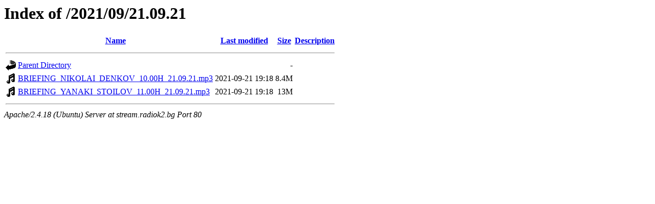

--- FILE ---
content_type: text/html;charset=UTF-8
request_url: http://stream.radiok2.bg/2021/09/21.09.21/
body_size: 525
content:
<!DOCTYPE HTML PUBLIC "-//W3C//DTD HTML 3.2 Final//EN">
<html>
 <head>
  <title>Index of /2021/09/21.09.21</title>
 </head>
 <body>
<h1>Index of /2021/09/21.09.21</h1>
  <table>
   <tr><th valign="top"><img src="/icons/blank.gif" alt="[ICO]"></th><th><a href="?C=N;O=D">Name</a></th><th><a href="?C=M;O=A">Last modified</a></th><th><a href="?C=S;O=A">Size</a></th><th><a href="?C=D;O=A">Description</a></th></tr>
   <tr><th colspan="5"><hr></th></tr>
<tr><td valign="top"><img src="/icons/back.gif" alt="[PARENTDIR]"></td><td><a href="/2021/09/">Parent Directory</a></td><td>&nbsp;</td><td align="right">  - </td><td>&nbsp;</td></tr>
<tr><td valign="top"><img src="/icons/sound2.gif" alt="[SND]"></td><td><a href="BRIEFING_NIKOLAI_DENKOV_10.00H_21.09.21.mp3">BRIEFING_NIKOLAI_DENKOV_10.00H_21.09.21.mp3</a></td><td align="right">2021-09-21 19:18  </td><td align="right">8.4M</td><td>&nbsp;</td></tr>
<tr><td valign="top"><img src="/icons/sound2.gif" alt="[SND]"></td><td><a href="BRIEFING_YANAKI_STOILOV_11.00H_21.09.21.mp3">BRIEFING_YANAKI_STOILOV_11.00H_21.09.21.mp3</a></td><td align="right">2021-09-21 19:18  </td><td align="right"> 13M</td><td>&nbsp;</td></tr>
   <tr><th colspan="5"><hr></th></tr>
</table>
<address>Apache/2.4.18 (Ubuntu) Server at stream.radiok2.bg Port 80</address>
</body></html>
